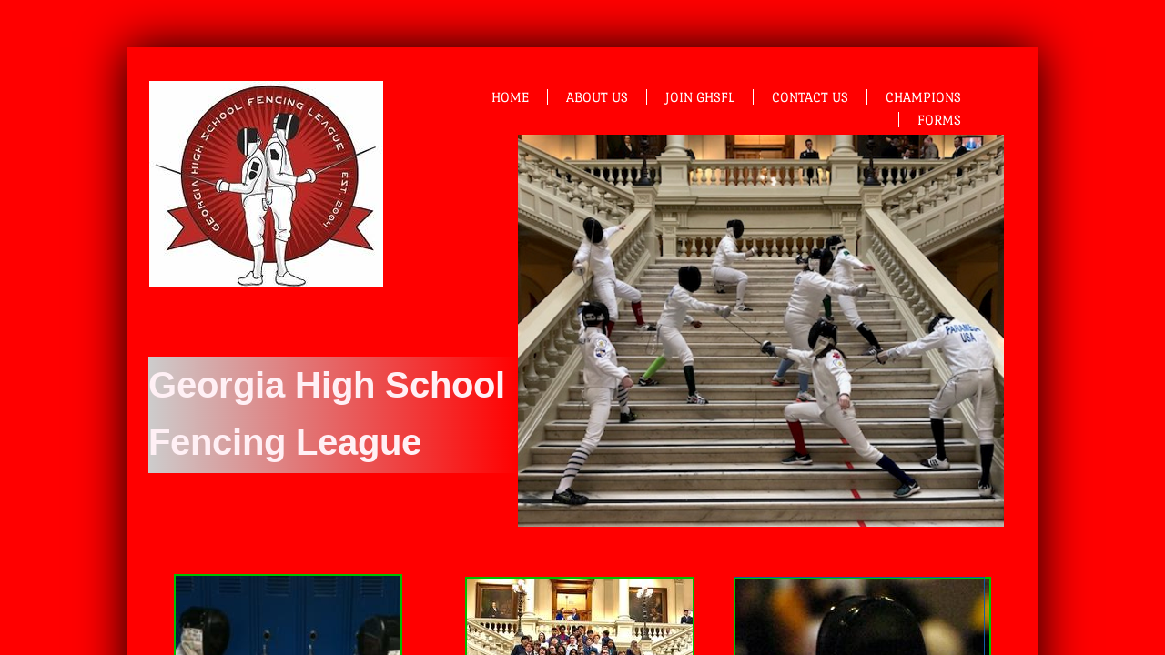

--- FILE ---
content_type: text/html; charset=utf-8
request_url: http://www.ghsfl.net/
body_size: 8338
content:
 <!DOCTYPE html><html lang="en" dir="ltr" data-tcc-ignore=""><head><title>Home</title><meta http-equiv="content-type" content="text/html; charset=UTF-8"><meta http-equiv="X-UA-Compatible" content="IE=edge,chrome=1"><link rel="stylesheet" type="text/css" href="site.css?v="><script> if (typeof ($sf) === "undefined") { $sf = { baseUrl: "https://p3pprd001.cloudstorage.secureserver.net/wsbv7-assets/WSB7_J_20250203_0321_DEP-02032_5406/v2", skin: "app", preload: 0, require: { jquery: "https://p3pprd001.cloudstorage.secureserver.net/wsbv7-assets/WSB7_J_20250203_0321_DEP-02032_5406/v2/libs/jquery/jq.js", paths: { "wsbcore": "common/wsb/core", "knockout": "libs/knockout/knockout" } } }; } </script><script id="duel" src="//img1.wsimg.com/starfield/duel/v2.5.8/duel.js?appid=O3BkA5J1#TzNCa0E1SjF2Mi41Ljdwcm9k"></script><script> define('jquery', ['jq!starfield/jquery.mod'], function(m) { return m; }); define('appconfig', [], { documentDownloadBaseUrl: 'http://nebula.wsimg.com' }); </script><meta http-equiv="Content-Location" content="home.html"><meta name="generator" content="Starfield Technologies; Go Daddy Website Builder 7.0.5350"><meta name="description" content="Georgia HIgh School Fencing League, georgia high school fencing, high school fencing, Georgia fencing"><meta property="og:type" content="website"><meta property="og:title" content="Home"><meta property="og:site_name" content="Georgia High School Fencing League"><meta property="og:url" content="http://www.ghsfl.net/home.html"><meta property="og:description" content="Georgia HIgh School Fencing League, georgia high school fencing, high school fencing, Georgia fencing"><meta property="og:image" content="//nebula.wsimg.com/4151a274b3e9431939e50b024a603cbc?AccessKeyId=B3AEAEA88D3009D20052&disposition=0&alloworigin=1"></head><body><style data-inline-fonts>/* vietnamese */
@font-face {
  font-family: 'Allura';
  font-style: normal;
  font-weight: 400;
  src: url(https://img1.wsimg.com/gfonts/s/allura/v23/9oRPNYsQpS4zjuA_hAgWDto.woff2) format('woff2');
  unicode-range: U+0102-0103, U+0110-0111, U+0128-0129, U+0168-0169, U+01A0-01A1, U+01AF-01B0, U+0300-0301, U+0303-0304, U+0308-0309, U+0323, U+0329, U+1EA0-1EF9, U+20AB;
}
/* latin-ext */
@font-face {
  font-family: 'Allura';
  font-style: normal;
  font-weight: 400;
  src: url(https://img1.wsimg.com/gfonts/s/allura/v23/9oRPNYsQpS4zjuA_hQgWDto.woff2) format('woff2');
  unicode-range: U+0100-02BA, U+02BD-02C5, U+02C7-02CC, U+02CE-02D7, U+02DD-02FF, U+0304, U+0308, U+0329, U+1D00-1DBF, U+1E00-1E9F, U+1EF2-1EFF, U+2020, U+20A0-20AB, U+20AD-20C0, U+2113, U+2C60-2C7F, U+A720-A7FF;
}
/* latin */
@font-face {
  font-family: 'Allura';
  font-style: normal;
  font-weight: 400;
  src: url(https://img1.wsimg.com/gfonts/s/allura/v23/9oRPNYsQpS4zjuA_iwgW.woff2) format('woff2');
  unicode-range: U+0000-00FF, U+0131, U+0152-0153, U+02BB-02BC, U+02C6, U+02DA, U+02DC, U+0304, U+0308, U+0329, U+2000-206F, U+20AC, U+2122, U+2191, U+2193, U+2212, U+2215, U+FEFF, U+FFFD;
}
/* cyrillic */
@font-face {
  font-family: 'Amatic SC';
  font-style: normal;
  font-weight: 400;
  src: url(https://img1.wsimg.com/gfonts/s/amaticsc/v28/TUZyzwprpvBS1izr_vOEDuSfQZQ.woff2) format('woff2');
  unicode-range: U+0301, U+0400-045F, U+0490-0491, U+04B0-04B1, U+2116;
}
/* hebrew */
@font-face {
  font-family: 'Amatic SC';
  font-style: normal;
  font-weight: 400;
  src: url(https://img1.wsimg.com/gfonts/s/amaticsc/v28/TUZyzwprpvBS1izr_vOECOSfQZQ.woff2) format('woff2');
  unicode-range: U+0307-0308, U+0590-05FF, U+200C-2010, U+20AA, U+25CC, U+FB1D-FB4F;
}
/* vietnamese */
@font-face {
  font-family: 'Amatic SC';
  font-style: normal;
  font-weight: 400;
  src: url(https://img1.wsimg.com/gfonts/s/amaticsc/v28/TUZyzwprpvBS1izr_vOEBeSfQZQ.woff2) format('woff2');
  unicode-range: U+0102-0103, U+0110-0111, U+0128-0129, U+0168-0169, U+01A0-01A1, U+01AF-01B0, U+0300-0301, U+0303-0304, U+0308-0309, U+0323, U+0329, U+1EA0-1EF9, U+20AB;
}
/* latin-ext */
@font-face {
  font-family: 'Amatic SC';
  font-style: normal;
  font-weight: 400;
  src: url(https://img1.wsimg.com/gfonts/s/amaticsc/v28/TUZyzwprpvBS1izr_vOEBOSfQZQ.woff2) format('woff2');
  unicode-range: U+0100-02BA, U+02BD-02C5, U+02C7-02CC, U+02CE-02D7, U+02DD-02FF, U+0304, U+0308, U+0329, U+1D00-1DBF, U+1E00-1E9F, U+1EF2-1EFF, U+2020, U+20A0-20AB, U+20AD-20C0, U+2113, U+2C60-2C7F, U+A720-A7FF;
}
/* latin */
@font-face {
  font-family: 'Amatic SC';
  font-style: normal;
  font-weight: 400;
  src: url(https://img1.wsimg.com/gfonts/s/amaticsc/v28/TUZyzwprpvBS1izr_vOECuSf.woff2) format('woff2');
  unicode-range: U+0000-00FF, U+0131, U+0152-0153, U+02BB-02BC, U+02C6, U+02DA, U+02DC, U+0304, U+0308, U+0329, U+2000-206F, U+20AC, U+2122, U+2191, U+2193, U+2212, U+2215, U+FEFF, U+FFFD;
}
/* vietnamese */
@font-face {
  font-family: 'Arizonia';
  font-style: normal;
  font-weight: 400;
  src: url(https://img1.wsimg.com/gfonts/s/arizonia/v23/neIIzCemt4A5qa7mv5WOFqwKUQ.woff2) format('woff2');
  unicode-range: U+0102-0103, U+0110-0111, U+0128-0129, U+0168-0169, U+01A0-01A1, U+01AF-01B0, U+0300-0301, U+0303-0304, U+0308-0309, U+0323, U+0329, U+1EA0-1EF9, U+20AB;
}
/* latin-ext */
@font-face {
  font-family: 'Arizonia';
  font-style: normal;
  font-weight: 400;
  src: url(https://img1.wsimg.com/gfonts/s/arizonia/v23/neIIzCemt4A5qa7mv5WPFqwKUQ.woff2) format('woff2');
  unicode-range: U+0100-02BA, U+02BD-02C5, U+02C7-02CC, U+02CE-02D7, U+02DD-02FF, U+0304, U+0308, U+0329, U+1D00-1DBF, U+1E00-1E9F, U+1EF2-1EFF, U+2020, U+20A0-20AB, U+20AD-20C0, U+2113, U+2C60-2C7F, U+A720-A7FF;
}
/* latin */
@font-face {
  font-family: 'Arizonia';
  font-style: normal;
  font-weight: 400;
  src: url(https://img1.wsimg.com/gfonts/s/arizonia/v23/neIIzCemt4A5qa7mv5WBFqw.woff2) format('woff2');
  unicode-range: U+0000-00FF, U+0131, U+0152-0153, U+02BB-02BC, U+02C6, U+02DA, U+02DC, U+0304, U+0308, U+0329, U+2000-206F, U+20AC, U+2122, U+2191, U+2193, U+2212, U+2215, U+FEFF, U+FFFD;
}
/* latin */
@font-face {
  font-family: 'Averia Sans Libre';
  font-style: normal;
  font-weight: 400;
  src: url(https://img1.wsimg.com/gfonts/s/averiasanslibre/v20/ga6XaxZG_G5OvCf_rt7FH3B6BHLMEdVOEoI.woff2) format('woff2');
  unicode-range: U+0000-00FF, U+0131, U+0152-0153, U+02BB-02BC, U+02C6, U+02DA, U+02DC, U+0304, U+0308, U+0329, U+2000-206F, U+20AC, U+2122, U+2191, U+2193, U+2212, U+2215, U+FEFF, U+FFFD;
}
/* latin */
@font-face {
  font-family: 'Cabin Sketch';
  font-style: normal;
  font-weight: 400;
  src: url(https://img1.wsimg.com/gfonts/s/cabinsketch/v23/QGYpz_kZZAGCONcK2A4bGOj8mNhN.woff2) format('woff2');
  unicode-range: U+0000-00FF, U+0131, U+0152-0153, U+02BB-02BC, U+02C6, U+02DA, U+02DC, U+0304, U+0308, U+0329, U+2000-206F, U+20AC, U+2122, U+2191, U+2193, U+2212, U+2215, U+FEFF, U+FFFD;
}
/* vietnamese */
@font-face {
  font-family: 'Francois One';
  font-style: normal;
  font-weight: 400;
  src: url(https://img1.wsimg.com/gfonts/s/francoisone/v22/_Xmr-H4zszafZw3A-KPSZut9zgiRi_Y.woff2) format('woff2');
  unicode-range: U+0102-0103, U+0110-0111, U+0128-0129, U+0168-0169, U+01A0-01A1, U+01AF-01B0, U+0300-0301, U+0303-0304, U+0308-0309, U+0323, U+0329, U+1EA0-1EF9, U+20AB;
}
/* latin-ext */
@font-face {
  font-family: 'Francois One';
  font-style: normal;
  font-weight: 400;
  src: url(https://img1.wsimg.com/gfonts/s/francoisone/v22/_Xmr-H4zszafZw3A-KPSZut9zwiRi_Y.woff2) format('woff2');
  unicode-range: U+0100-02BA, U+02BD-02C5, U+02C7-02CC, U+02CE-02D7, U+02DD-02FF, U+0304, U+0308, U+0329, U+1D00-1DBF, U+1E00-1E9F, U+1EF2-1EFF, U+2020, U+20A0-20AB, U+20AD-20C0, U+2113, U+2C60-2C7F, U+A720-A7FF;
}
/* latin */
@font-face {
  font-family: 'Francois One';
  font-style: normal;
  font-weight: 400;
  src: url(https://img1.wsimg.com/gfonts/s/francoisone/v22/_Xmr-H4zszafZw3A-KPSZut9wQiR.woff2) format('woff2');
  unicode-range: U+0000-00FF, U+0131, U+0152-0153, U+02BB-02BC, U+02C6, U+02DA, U+02DC, U+0304, U+0308, U+0329, U+2000-206F, U+20AC, U+2122, U+2191, U+2193, U+2212, U+2215, U+FEFF, U+FFFD;
}
/* latin-ext */
@font-face {
  font-family: 'Fredericka the Great';
  font-style: normal;
  font-weight: 400;
  src: url(https://img1.wsimg.com/gfonts/s/frederickathegreat/v23/9Bt33CxNwt7aOctW2xjbCstzwVKsIBVV--StxbcVcg.woff2) format('woff2');
  unicode-range: U+0100-02BA, U+02BD-02C5, U+02C7-02CC, U+02CE-02D7, U+02DD-02FF, U+0304, U+0308, U+0329, U+1D00-1DBF, U+1E00-1E9F, U+1EF2-1EFF, U+2020, U+20A0-20AB, U+20AD-20C0, U+2113, U+2C60-2C7F, U+A720-A7FF;
}
/* latin */
@font-face {
  font-family: 'Fredericka the Great';
  font-style: normal;
  font-weight: 400;
  src: url(https://img1.wsimg.com/gfonts/s/frederickathegreat/v23/9Bt33CxNwt7aOctW2xjbCstzwVKsIBVV--Sjxbc.woff2) format('woff2');
  unicode-range: U+0000-00FF, U+0131, U+0152-0153, U+02BB-02BC, U+02C6, U+02DA, U+02DC, U+0304, U+0308, U+0329, U+2000-206F, U+20AC, U+2122, U+2191, U+2193, U+2212, U+2215, U+FEFF, U+FFFD;
}
/* latin */
@font-face {
  font-family: 'Jacques Francois Shadow';
  font-style: normal;
  font-weight: 400;
  src: url(https://img1.wsimg.com/gfonts/s/jacquesfrancoisshadow/v27/KR1FBtOz8PKTMk-kqdkLVrvR0ECFrB6Pin-2_p8Suno.woff2) format('woff2');
  unicode-range: U+0000-00FF, U+0131, U+0152-0153, U+02BB-02BC, U+02C6, U+02DA, U+02DC, U+0304, U+0308, U+0329, U+2000-206F, U+20AC, U+2122, U+2191, U+2193, U+2212, U+2215, U+FEFF, U+FFFD;
}
/* latin */
@font-face {
  font-family: 'Josefin Slab';
  font-style: normal;
  font-weight: 400;
  src: url(https://img1.wsimg.com/gfonts/s/josefinslab/v29/lW-swjwOK3Ps5GSJlNNkMalNpiZe_ldbOR4W71msR349Kg.woff2) format('woff2');
  unicode-range: U+0000-00FF, U+0131, U+0152-0153, U+02BB-02BC, U+02C6, U+02DA, U+02DC, U+0304, U+0308, U+0329, U+2000-206F, U+20AC, U+2122, U+2191, U+2193, U+2212, U+2215, U+FEFF, U+FFFD;
}
/* latin-ext */
@font-face {
  font-family: 'Kaushan Script';
  font-style: normal;
  font-weight: 400;
  src: url(https://img1.wsimg.com/gfonts/s/kaushanscript/v19/vm8vdRfvXFLG3OLnsO15WYS5DG72wNJHMw.woff2) format('woff2');
  unicode-range: U+0100-02BA, U+02BD-02C5, U+02C7-02CC, U+02CE-02D7, U+02DD-02FF, U+0304, U+0308, U+0329, U+1D00-1DBF, U+1E00-1E9F, U+1EF2-1EFF, U+2020, U+20A0-20AB, U+20AD-20C0, U+2113, U+2C60-2C7F, U+A720-A7FF;
}
/* latin */
@font-face {
  font-family: 'Kaushan Script';
  font-style: normal;
  font-weight: 400;
  src: url(https://img1.wsimg.com/gfonts/s/kaushanscript/v19/vm8vdRfvXFLG3OLnsO15WYS5DG74wNI.woff2) format('woff2');
  unicode-range: U+0000-00FF, U+0131, U+0152-0153, U+02BB-02BC, U+02C6, U+02DA, U+02DC, U+0304, U+0308, U+0329, U+2000-206F, U+20AC, U+2122, U+2191, U+2193, U+2212, U+2215, U+FEFF, U+FFFD;
}
/* latin-ext */
@font-face {
  font-family: 'Love Ya Like A Sister';
  font-style: normal;
  font-weight: 400;
  src: url(https://img1.wsimg.com/gfonts/s/loveyalikeasister/v23/R70EjzUBlOqPeouhFDfR80-0FhOqJubN-BeL-3xdgGE.woff2) format('woff2');
  unicode-range: U+0100-02BA, U+02BD-02C5, U+02C7-02CC, U+02CE-02D7, U+02DD-02FF, U+0304, U+0308, U+0329, U+1D00-1DBF, U+1E00-1E9F, U+1EF2-1EFF, U+2020, U+20A0-20AB, U+20AD-20C0, U+2113, U+2C60-2C7F, U+A720-A7FF;
}
/* latin */
@font-face {
  font-family: 'Love Ya Like A Sister';
  font-style: normal;
  font-weight: 400;
  src: url(https://img1.wsimg.com/gfonts/s/loveyalikeasister/v23/R70EjzUBlOqPeouhFDfR80-0FhOqJubN-BeL9Xxd.woff2) format('woff2');
  unicode-range: U+0000-00FF, U+0131, U+0152-0153, U+02BB-02BC, U+02C6, U+02DA, U+02DC, U+0304, U+0308, U+0329, U+2000-206F, U+20AC, U+2122, U+2191, U+2193, U+2212, U+2215, U+FEFF, U+FFFD;
}
/* cyrillic-ext */
@font-face {
  font-family: 'Merriweather';
  font-style: normal;
  font-weight: 400;
  font-stretch: 100%;
  src: url(https://img1.wsimg.com/gfonts/s/merriweather/v33/u-4D0qyriQwlOrhSvowK_l5UcA6zuSYEqOzpPe3HOZJ5eX1WtLaQwmYiScCmDxhtNOKl8yDr3icaGV31GvU.woff2) format('woff2');
  unicode-range: U+0460-052F, U+1C80-1C8A, U+20B4, U+2DE0-2DFF, U+A640-A69F, U+FE2E-FE2F;
}
/* cyrillic */
@font-face {
  font-family: 'Merriweather';
  font-style: normal;
  font-weight: 400;
  font-stretch: 100%;
  src: url(https://img1.wsimg.com/gfonts/s/merriweather/v33/u-4D0qyriQwlOrhSvowK_l5UcA6zuSYEqOzpPe3HOZJ5eX1WtLaQwmYiScCmDxhtNOKl8yDr3icaEF31GvU.woff2) format('woff2');
  unicode-range: U+0301, U+0400-045F, U+0490-0491, U+04B0-04B1, U+2116;
}
/* vietnamese */
@font-face {
  font-family: 'Merriweather';
  font-style: normal;
  font-weight: 400;
  font-stretch: 100%;
  src: url(https://img1.wsimg.com/gfonts/s/merriweather/v33/u-4D0qyriQwlOrhSvowK_l5UcA6zuSYEqOzpPe3HOZJ5eX1WtLaQwmYiScCmDxhtNOKl8yDr3icaG131GvU.woff2) format('woff2');
  unicode-range: U+0102-0103, U+0110-0111, U+0128-0129, U+0168-0169, U+01A0-01A1, U+01AF-01B0, U+0300-0301, U+0303-0304, U+0308-0309, U+0323, U+0329, U+1EA0-1EF9, U+20AB;
}
/* latin-ext */
@font-face {
  font-family: 'Merriweather';
  font-style: normal;
  font-weight: 400;
  font-stretch: 100%;
  src: url(https://img1.wsimg.com/gfonts/s/merriweather/v33/u-4D0qyriQwlOrhSvowK_l5UcA6zuSYEqOzpPe3HOZJ5eX1WtLaQwmYiScCmDxhtNOKl8yDr3icaGl31GvU.woff2) format('woff2');
  unicode-range: U+0100-02BA, U+02BD-02C5, U+02C7-02CC, U+02CE-02D7, U+02DD-02FF, U+0304, U+0308, U+0329, U+1D00-1DBF, U+1E00-1E9F, U+1EF2-1EFF, U+2020, U+20A0-20AB, U+20AD-20C0, U+2113, U+2C60-2C7F, U+A720-A7FF;
}
/* latin */
@font-face {
  font-family: 'Merriweather';
  font-style: normal;
  font-weight: 400;
  font-stretch: 100%;
  src: url(https://img1.wsimg.com/gfonts/s/merriweather/v33/u-4D0qyriQwlOrhSvowK_l5UcA6zuSYEqOzpPe3HOZJ5eX1WtLaQwmYiScCmDxhtNOKl8yDr3icaFF31.woff2) format('woff2');
  unicode-range: U+0000-00FF, U+0131, U+0152-0153, U+02BB-02BC, U+02C6, U+02DA, U+02DC, U+0304, U+0308, U+0329, U+2000-206F, U+20AC, U+2122, U+2191, U+2193, U+2212, U+2215, U+FEFF, U+FFFD;
}
/* latin-ext */
@font-face {
  font-family: 'Offside';
  font-style: normal;
  font-weight: 400;
  src: url(https://img1.wsimg.com/gfonts/s/offside/v26/HI_KiYMWKa9QrAykc5joR6-d.woff2) format('woff2');
  unicode-range: U+0100-02BA, U+02BD-02C5, U+02C7-02CC, U+02CE-02D7, U+02DD-02FF, U+0304, U+0308, U+0329, U+1D00-1DBF, U+1E00-1E9F, U+1EF2-1EFF, U+2020, U+20A0-20AB, U+20AD-20C0, U+2113, U+2C60-2C7F, U+A720-A7FF;
}
/* latin */
@font-face {
  font-family: 'Offside';
  font-style: normal;
  font-weight: 400;
  src: url(https://img1.wsimg.com/gfonts/s/offside/v26/HI_KiYMWKa9QrAykc5boRw.woff2) format('woff2');
  unicode-range: U+0000-00FF, U+0131, U+0152-0153, U+02BB-02BC, U+02C6, U+02DA, U+02DC, U+0304, U+0308, U+0329, U+2000-206F, U+20AC, U+2122, U+2191, U+2193, U+2212, U+2215, U+FEFF, U+FFFD;
}
/* cyrillic-ext */
@font-face {
  font-family: 'Open Sans';
  font-style: normal;
  font-weight: 400;
  font-stretch: 100%;
  src: url(https://img1.wsimg.com/gfonts/s/opensans/v44/memSYaGs126MiZpBA-UvWbX2vVnXBbObj2OVZyOOSr4dVJWUgsjZ0B4taVIGxA.woff2) format('woff2');
  unicode-range: U+0460-052F, U+1C80-1C8A, U+20B4, U+2DE0-2DFF, U+A640-A69F, U+FE2E-FE2F;
}
/* cyrillic */
@font-face {
  font-family: 'Open Sans';
  font-style: normal;
  font-weight: 400;
  font-stretch: 100%;
  src: url(https://img1.wsimg.com/gfonts/s/opensans/v44/memSYaGs126MiZpBA-UvWbX2vVnXBbObj2OVZyOOSr4dVJWUgsjZ0B4kaVIGxA.woff2) format('woff2');
  unicode-range: U+0301, U+0400-045F, U+0490-0491, U+04B0-04B1, U+2116;
}
/* greek-ext */
@font-face {
  font-family: 'Open Sans';
  font-style: normal;
  font-weight: 400;
  font-stretch: 100%;
  src: url(https://img1.wsimg.com/gfonts/s/opensans/v44/memSYaGs126MiZpBA-UvWbX2vVnXBbObj2OVZyOOSr4dVJWUgsjZ0B4saVIGxA.woff2) format('woff2');
  unicode-range: U+1F00-1FFF;
}
/* greek */
@font-face {
  font-family: 'Open Sans';
  font-style: normal;
  font-weight: 400;
  font-stretch: 100%;
  src: url(https://img1.wsimg.com/gfonts/s/opensans/v44/memSYaGs126MiZpBA-UvWbX2vVnXBbObj2OVZyOOSr4dVJWUgsjZ0B4jaVIGxA.woff2) format('woff2');
  unicode-range: U+0370-0377, U+037A-037F, U+0384-038A, U+038C, U+038E-03A1, U+03A3-03FF;
}
/* hebrew */
@font-face {
  font-family: 'Open Sans';
  font-style: normal;
  font-weight: 400;
  font-stretch: 100%;
  src: url(https://img1.wsimg.com/gfonts/s/opensans/v44/memSYaGs126MiZpBA-UvWbX2vVnXBbObj2OVZyOOSr4dVJWUgsjZ0B4iaVIGxA.woff2) format('woff2');
  unicode-range: U+0307-0308, U+0590-05FF, U+200C-2010, U+20AA, U+25CC, U+FB1D-FB4F;
}
/* math */
@font-face {
  font-family: 'Open Sans';
  font-style: normal;
  font-weight: 400;
  font-stretch: 100%;
  src: url(https://img1.wsimg.com/gfonts/s/opensans/v44/memSYaGs126MiZpBA-UvWbX2vVnXBbObj2OVZyOOSr4dVJWUgsjZ0B5caVIGxA.woff2) format('woff2');
  unicode-range: U+0302-0303, U+0305, U+0307-0308, U+0310, U+0312, U+0315, U+031A, U+0326-0327, U+032C, U+032F-0330, U+0332-0333, U+0338, U+033A, U+0346, U+034D, U+0391-03A1, U+03A3-03A9, U+03B1-03C9, U+03D1, U+03D5-03D6, U+03F0-03F1, U+03F4-03F5, U+2016-2017, U+2034-2038, U+203C, U+2040, U+2043, U+2047, U+2050, U+2057, U+205F, U+2070-2071, U+2074-208E, U+2090-209C, U+20D0-20DC, U+20E1, U+20E5-20EF, U+2100-2112, U+2114-2115, U+2117-2121, U+2123-214F, U+2190, U+2192, U+2194-21AE, U+21B0-21E5, U+21F1-21F2, U+21F4-2211, U+2213-2214, U+2216-22FF, U+2308-230B, U+2310, U+2319, U+231C-2321, U+2336-237A, U+237C, U+2395, U+239B-23B7, U+23D0, U+23DC-23E1, U+2474-2475, U+25AF, U+25B3, U+25B7, U+25BD, U+25C1, U+25CA, U+25CC, U+25FB, U+266D-266F, U+27C0-27FF, U+2900-2AFF, U+2B0E-2B11, U+2B30-2B4C, U+2BFE, U+3030, U+FF5B, U+FF5D, U+1D400-1D7FF, U+1EE00-1EEFF;
}
/* symbols */
@font-face {
  font-family: 'Open Sans';
  font-style: normal;
  font-weight: 400;
  font-stretch: 100%;
  src: url(https://img1.wsimg.com/gfonts/s/opensans/v44/memSYaGs126MiZpBA-UvWbX2vVnXBbObj2OVZyOOSr4dVJWUgsjZ0B5OaVIGxA.woff2) format('woff2');
  unicode-range: U+0001-000C, U+000E-001F, U+007F-009F, U+20DD-20E0, U+20E2-20E4, U+2150-218F, U+2190, U+2192, U+2194-2199, U+21AF, U+21E6-21F0, U+21F3, U+2218-2219, U+2299, U+22C4-22C6, U+2300-243F, U+2440-244A, U+2460-24FF, U+25A0-27BF, U+2800-28FF, U+2921-2922, U+2981, U+29BF, U+29EB, U+2B00-2BFF, U+4DC0-4DFF, U+FFF9-FFFB, U+10140-1018E, U+10190-1019C, U+101A0, U+101D0-101FD, U+102E0-102FB, U+10E60-10E7E, U+1D2C0-1D2D3, U+1D2E0-1D37F, U+1F000-1F0FF, U+1F100-1F1AD, U+1F1E6-1F1FF, U+1F30D-1F30F, U+1F315, U+1F31C, U+1F31E, U+1F320-1F32C, U+1F336, U+1F378, U+1F37D, U+1F382, U+1F393-1F39F, U+1F3A7-1F3A8, U+1F3AC-1F3AF, U+1F3C2, U+1F3C4-1F3C6, U+1F3CA-1F3CE, U+1F3D4-1F3E0, U+1F3ED, U+1F3F1-1F3F3, U+1F3F5-1F3F7, U+1F408, U+1F415, U+1F41F, U+1F426, U+1F43F, U+1F441-1F442, U+1F444, U+1F446-1F449, U+1F44C-1F44E, U+1F453, U+1F46A, U+1F47D, U+1F4A3, U+1F4B0, U+1F4B3, U+1F4B9, U+1F4BB, U+1F4BF, U+1F4C8-1F4CB, U+1F4D6, U+1F4DA, U+1F4DF, U+1F4E3-1F4E6, U+1F4EA-1F4ED, U+1F4F7, U+1F4F9-1F4FB, U+1F4FD-1F4FE, U+1F503, U+1F507-1F50B, U+1F50D, U+1F512-1F513, U+1F53E-1F54A, U+1F54F-1F5FA, U+1F610, U+1F650-1F67F, U+1F687, U+1F68D, U+1F691, U+1F694, U+1F698, U+1F6AD, U+1F6B2, U+1F6B9-1F6BA, U+1F6BC, U+1F6C6-1F6CF, U+1F6D3-1F6D7, U+1F6E0-1F6EA, U+1F6F0-1F6F3, U+1F6F7-1F6FC, U+1F700-1F7FF, U+1F800-1F80B, U+1F810-1F847, U+1F850-1F859, U+1F860-1F887, U+1F890-1F8AD, U+1F8B0-1F8BB, U+1F8C0-1F8C1, U+1F900-1F90B, U+1F93B, U+1F946, U+1F984, U+1F996, U+1F9E9, U+1FA00-1FA6F, U+1FA70-1FA7C, U+1FA80-1FA89, U+1FA8F-1FAC6, U+1FACE-1FADC, U+1FADF-1FAE9, U+1FAF0-1FAF8, U+1FB00-1FBFF;
}
/* vietnamese */
@font-face {
  font-family: 'Open Sans';
  font-style: normal;
  font-weight: 400;
  font-stretch: 100%;
  src: url(https://img1.wsimg.com/gfonts/s/opensans/v44/memSYaGs126MiZpBA-UvWbX2vVnXBbObj2OVZyOOSr4dVJWUgsjZ0B4vaVIGxA.woff2) format('woff2');
  unicode-range: U+0102-0103, U+0110-0111, U+0128-0129, U+0168-0169, U+01A0-01A1, U+01AF-01B0, U+0300-0301, U+0303-0304, U+0308-0309, U+0323, U+0329, U+1EA0-1EF9, U+20AB;
}
/* latin-ext */
@font-face {
  font-family: 'Open Sans';
  font-style: normal;
  font-weight: 400;
  font-stretch: 100%;
  src: url(https://img1.wsimg.com/gfonts/s/opensans/v44/memSYaGs126MiZpBA-UvWbX2vVnXBbObj2OVZyOOSr4dVJWUgsjZ0B4uaVIGxA.woff2) format('woff2');
  unicode-range: U+0100-02BA, U+02BD-02C5, U+02C7-02CC, U+02CE-02D7, U+02DD-02FF, U+0304, U+0308, U+0329, U+1D00-1DBF, U+1E00-1E9F, U+1EF2-1EFF, U+2020, U+20A0-20AB, U+20AD-20C0, U+2113, U+2C60-2C7F, U+A720-A7FF;
}
/* latin */
@font-face {
  font-family: 'Open Sans';
  font-style: normal;
  font-weight: 400;
  font-stretch: 100%;
  src: url(https://img1.wsimg.com/gfonts/s/opensans/v44/memSYaGs126MiZpBA-UvWbX2vVnXBbObj2OVZyOOSr4dVJWUgsjZ0B4gaVI.woff2) format('woff2');
  unicode-range: U+0000-00FF, U+0131, U+0152-0153, U+02BB-02BC, U+02C6, U+02DA, U+02DC, U+0304, U+0308, U+0329, U+2000-206F, U+20AC, U+2122, U+2191, U+2193, U+2212, U+2215, U+FEFF, U+FFFD;
}
/* cyrillic-ext */
@font-face {
  font-family: 'Oswald';
  font-style: normal;
  font-weight: 400;
  src: url(https://img1.wsimg.com/gfonts/s/oswald/v57/TK3_WkUHHAIjg75cFRf3bXL8LICs1_FvsUtiZTaR.woff2) format('woff2');
  unicode-range: U+0460-052F, U+1C80-1C8A, U+20B4, U+2DE0-2DFF, U+A640-A69F, U+FE2E-FE2F;
}
/* cyrillic */
@font-face {
  font-family: 'Oswald';
  font-style: normal;
  font-weight: 400;
  src: url(https://img1.wsimg.com/gfonts/s/oswald/v57/TK3_WkUHHAIjg75cFRf3bXL8LICs1_FvsUJiZTaR.woff2) format('woff2');
  unicode-range: U+0301, U+0400-045F, U+0490-0491, U+04B0-04B1, U+2116;
}
/* vietnamese */
@font-face {
  font-family: 'Oswald';
  font-style: normal;
  font-weight: 400;
  src: url(https://img1.wsimg.com/gfonts/s/oswald/v57/TK3_WkUHHAIjg75cFRf3bXL8LICs1_FvsUliZTaR.woff2) format('woff2');
  unicode-range: U+0102-0103, U+0110-0111, U+0128-0129, U+0168-0169, U+01A0-01A1, U+01AF-01B0, U+0300-0301, U+0303-0304, U+0308-0309, U+0323, U+0329, U+1EA0-1EF9, U+20AB;
}
/* latin-ext */
@font-face {
  font-family: 'Oswald';
  font-style: normal;
  font-weight: 400;
  src: url(https://img1.wsimg.com/gfonts/s/oswald/v57/TK3_WkUHHAIjg75cFRf3bXL8LICs1_FvsUhiZTaR.woff2) format('woff2');
  unicode-range: U+0100-02BA, U+02BD-02C5, U+02C7-02CC, U+02CE-02D7, U+02DD-02FF, U+0304, U+0308, U+0329, U+1D00-1DBF, U+1E00-1E9F, U+1EF2-1EFF, U+2020, U+20A0-20AB, U+20AD-20C0, U+2113, U+2C60-2C7F, U+A720-A7FF;
}
/* latin */
@font-face {
  font-family: 'Oswald';
  font-style: normal;
  font-weight: 400;
  src: url(https://img1.wsimg.com/gfonts/s/oswald/v57/TK3_WkUHHAIjg75cFRf3bXL8LICs1_FvsUZiZQ.woff2) format('woff2');
  unicode-range: U+0000-00FF, U+0131, U+0152-0153, U+02BB-02BC, U+02C6, U+02DA, U+02DC, U+0304, U+0308, U+0329, U+2000-206F, U+20AC, U+2122, U+2191, U+2193, U+2212, U+2215, U+FEFF, U+FFFD;
}
/* latin-ext */
@font-face {
  font-family: 'Over the Rainbow';
  font-style: normal;
  font-weight: 400;
  src: url(https://img1.wsimg.com/gfonts/s/overtherainbow/v23/11haGoXG1k_HKhMLUWz7Mc7vvW5ulvqs9eA2.woff2) format('woff2');
  unicode-range: U+0100-02BA, U+02BD-02C5, U+02C7-02CC, U+02CE-02D7, U+02DD-02FF, U+0304, U+0308, U+0329, U+1D00-1DBF, U+1E00-1E9F, U+1EF2-1EFF, U+2020, U+20A0-20AB, U+20AD-20C0, U+2113, U+2C60-2C7F, U+A720-A7FF;
}
/* latin */
@font-face {
  font-family: 'Over the Rainbow';
  font-style: normal;
  font-weight: 400;
  src: url(https://img1.wsimg.com/gfonts/s/overtherainbow/v23/11haGoXG1k_HKhMLUWz7Mc7vvW5ulvSs9Q.woff2) format('woff2');
  unicode-range: U+0000-00FF, U+0131, U+0152-0153, U+02BB-02BC, U+02C6, U+02DA, U+02DC, U+0304, U+0308, U+0329, U+2000-206F, U+20AC, U+2122, U+2191, U+2193, U+2212, U+2215, U+FEFF, U+FFFD;
}
/* cyrillic-ext */
@font-face {
  font-family: 'Pacifico';
  font-style: normal;
  font-weight: 400;
  src: url(https://img1.wsimg.com/gfonts/s/pacifico/v23/FwZY7-Qmy14u9lezJ-6K6MmTpA.woff2) format('woff2');
  unicode-range: U+0460-052F, U+1C80-1C8A, U+20B4, U+2DE0-2DFF, U+A640-A69F, U+FE2E-FE2F;
}
/* cyrillic */
@font-face {
  font-family: 'Pacifico';
  font-style: normal;
  font-weight: 400;
  src: url(https://img1.wsimg.com/gfonts/s/pacifico/v23/FwZY7-Qmy14u9lezJ-6D6MmTpA.woff2) format('woff2');
  unicode-range: U+0301, U+0400-045F, U+0490-0491, U+04B0-04B1, U+2116;
}
/* vietnamese */
@font-face {
  font-family: 'Pacifico';
  font-style: normal;
  font-weight: 400;
  src: url(https://img1.wsimg.com/gfonts/s/pacifico/v23/FwZY7-Qmy14u9lezJ-6I6MmTpA.woff2) format('woff2');
  unicode-range: U+0102-0103, U+0110-0111, U+0128-0129, U+0168-0169, U+01A0-01A1, U+01AF-01B0, U+0300-0301, U+0303-0304, U+0308-0309, U+0323, U+0329, U+1EA0-1EF9, U+20AB;
}
/* latin-ext */
@font-face {
  font-family: 'Pacifico';
  font-style: normal;
  font-weight: 400;
  src: url(https://img1.wsimg.com/gfonts/s/pacifico/v23/FwZY7-Qmy14u9lezJ-6J6MmTpA.woff2) format('woff2');
  unicode-range: U+0100-02BA, U+02BD-02C5, U+02C7-02CC, U+02CE-02D7, U+02DD-02FF, U+0304, U+0308, U+0329, U+1D00-1DBF, U+1E00-1E9F, U+1EF2-1EFF, U+2020, U+20A0-20AB, U+20AD-20C0, U+2113, U+2C60-2C7F, U+A720-A7FF;
}
/* latin */
@font-face {
  font-family: 'Pacifico';
  font-style: normal;
  font-weight: 400;
  src: url(https://img1.wsimg.com/gfonts/s/pacifico/v23/FwZY7-Qmy14u9lezJ-6H6Mk.woff2) format('woff2');
  unicode-range: U+0000-00FF, U+0131, U+0152-0153, U+02BB-02BC, U+02C6, U+02DA, U+02DC, U+0304, U+0308, U+0329, U+2000-206F, U+20AC, U+2122, U+2191, U+2193, U+2212, U+2215, U+FEFF, U+FFFD;
}
/* latin-ext */
@font-face {
  font-family: 'Romanesco';
  font-style: normal;
  font-weight: 400;
  src: url(https://img1.wsimg.com/gfonts/s/romanesco/v22/w8gYH2ozQOY7_r_J7mSX1XYKmOo.woff2) format('woff2');
  unicode-range: U+0100-02BA, U+02BD-02C5, U+02C7-02CC, U+02CE-02D7, U+02DD-02FF, U+0304, U+0308, U+0329, U+1D00-1DBF, U+1E00-1E9F, U+1EF2-1EFF, U+2020, U+20A0-20AB, U+20AD-20C0, U+2113, U+2C60-2C7F, U+A720-A7FF;
}
/* latin */
@font-face {
  font-family: 'Romanesco';
  font-style: normal;
  font-weight: 400;
  src: url(https://img1.wsimg.com/gfonts/s/romanesco/v22/w8gYH2ozQOY7_r_J7mSX23YK.woff2) format('woff2');
  unicode-range: U+0000-00FF, U+0131, U+0152-0153, U+02BB-02BC, U+02C6, U+02DA, U+02DC, U+0304, U+0308, U+0329, U+2000-206F, U+20AC, U+2122, U+2191, U+2193, U+2212, U+2215, U+FEFF, U+FFFD;
}
/* latin-ext */
@font-face {
  font-family: 'Sacramento';
  font-style: normal;
  font-weight: 400;
  src: url(https://img1.wsimg.com/gfonts/s/sacramento/v17/buEzpo6gcdjy0EiZMBUG4CMf_exL.woff2) format('woff2');
  unicode-range: U+0100-02BA, U+02BD-02C5, U+02C7-02CC, U+02CE-02D7, U+02DD-02FF, U+0304, U+0308, U+0329, U+1D00-1DBF, U+1E00-1E9F, U+1EF2-1EFF, U+2020, U+20A0-20AB, U+20AD-20C0, U+2113, U+2C60-2C7F, U+A720-A7FF;
}
/* latin */
@font-face {
  font-family: 'Sacramento';
  font-style: normal;
  font-weight: 400;
  src: url(https://img1.wsimg.com/gfonts/s/sacramento/v17/buEzpo6gcdjy0EiZMBUG4C0f_Q.woff2) format('woff2');
  unicode-range: U+0000-00FF, U+0131, U+0152-0153, U+02BB-02BC, U+02C6, U+02DA, U+02DC, U+0304, U+0308, U+0329, U+2000-206F, U+20AC, U+2122, U+2191, U+2193, U+2212, U+2215, U+FEFF, U+FFFD;
}
/* latin-ext */
@font-face {
  font-family: 'Seaweed Script';
  font-style: normal;
  font-weight: 400;
  src: url(https://img1.wsimg.com/gfonts/s/seaweedscript/v17/bx6cNx6Tne2pxOATYE8C_Rsoe3WA8qY2VQ.woff2) format('woff2');
  unicode-range: U+0100-02BA, U+02BD-02C5, U+02C7-02CC, U+02CE-02D7, U+02DD-02FF, U+0304, U+0308, U+0329, U+1D00-1DBF, U+1E00-1E9F, U+1EF2-1EFF, U+2020, U+20A0-20AB, U+20AD-20C0, U+2113, U+2C60-2C7F, U+A720-A7FF;
}
/* latin */
@font-face {
  font-family: 'Seaweed Script';
  font-style: normal;
  font-weight: 400;
  src: url(https://img1.wsimg.com/gfonts/s/seaweedscript/v17/bx6cNx6Tne2pxOATYE8C_Rsoe3WO8qY.woff2) format('woff2');
  unicode-range: U+0000-00FF, U+0131, U+0152-0153, U+02BB-02BC, U+02C6, U+02DA, U+02DC, U+0304, U+0308, U+0329, U+2000-206F, U+20AC, U+2122, U+2191, U+2193, U+2212, U+2215, U+FEFF, U+FFFD;
}
/* latin-ext */
@font-face {
  font-family: 'Special Elite';
  font-style: normal;
  font-weight: 400;
  src: url(https://img1.wsimg.com/gfonts/s/specialelite/v20/XLYgIZbkc4JPUL5CVArUVL0ntn4OSEFt.woff2) format('woff2');
  unicode-range: U+0100-02BA, U+02BD-02C5, U+02C7-02CC, U+02CE-02D7, U+02DD-02FF, U+0304, U+0308, U+0329, U+1D00-1DBF, U+1E00-1E9F, U+1EF2-1EFF, U+2020, U+20A0-20AB, U+20AD-20C0, U+2113, U+2C60-2C7F, U+A720-A7FF;
}
/* latin */
@font-face {
  font-family: 'Special Elite';
  font-style: normal;
  font-weight: 400;
  src: url(https://img1.wsimg.com/gfonts/s/specialelite/v20/XLYgIZbkc4JPUL5CVArUVL0ntnAOSA.woff2) format('woff2');
  unicode-range: U+0000-00FF, U+0131, U+0152-0153, U+02BB-02BC, U+02C6, U+02DA, U+02DC, U+0304, U+0308, U+0329, U+2000-206F, U+20AC, U+2122, U+2191, U+2193, U+2212, U+2215, U+FEFF, U+FFFD;
}

/* cyrillic-ext */
@font-face {
  font-family: 'Open Sans Condensed';
  font-style: normal;
  font-weight: 300;
  src: url(https://img1.wsimg.com/gfonts/s/opensanscondensed/v24/z7NFdQDnbTkabZAIOl9il_O6KJj73e7Ff1GhDujMR6WR.woff2) format('woff2');
  unicode-range: U+0460-052F, U+1C80-1C8A, U+20B4, U+2DE0-2DFF, U+A640-A69F, U+FE2E-FE2F;
}
/* cyrillic */
@font-face {
  font-family: 'Open Sans Condensed';
  font-style: normal;
  font-weight: 300;
  src: url(https://img1.wsimg.com/gfonts/s/opensanscondensed/v24/z7NFdQDnbTkabZAIOl9il_O6KJj73e7Ff1GhDuHMR6WR.woff2) format('woff2');
  unicode-range: U+0301, U+0400-045F, U+0490-0491, U+04B0-04B1, U+2116;
}
/* greek-ext */
@font-face {
  font-family: 'Open Sans Condensed';
  font-style: normal;
  font-weight: 300;
  src: url(https://img1.wsimg.com/gfonts/s/opensanscondensed/v24/z7NFdQDnbTkabZAIOl9il_O6KJj73e7Ff1GhDunMR6WR.woff2) format('woff2');
  unicode-range: U+1F00-1FFF;
}
/* greek */
@font-face {
  font-family: 'Open Sans Condensed';
  font-style: normal;
  font-weight: 300;
  src: url(https://img1.wsimg.com/gfonts/s/opensanscondensed/v24/z7NFdQDnbTkabZAIOl9il_O6KJj73e7Ff1GhDubMR6WR.woff2) format('woff2');
  unicode-range: U+0370-0377, U+037A-037F, U+0384-038A, U+038C, U+038E-03A1, U+03A3-03FF;
}
/* vietnamese */
@font-face {
  font-family: 'Open Sans Condensed';
  font-style: normal;
  font-weight: 300;
  src: url(https://img1.wsimg.com/gfonts/s/opensanscondensed/v24/z7NFdQDnbTkabZAIOl9il_O6KJj73e7Ff1GhDurMR6WR.woff2) format('woff2');
  unicode-range: U+0102-0103, U+0110-0111, U+0128-0129, U+0168-0169, U+01A0-01A1, U+01AF-01B0, U+0300-0301, U+0303-0304, U+0308-0309, U+0323, U+0329, U+1EA0-1EF9, U+20AB;
}
/* latin-ext */
@font-face {
  font-family: 'Open Sans Condensed';
  font-style: normal;
  font-weight: 300;
  src: url(https://img1.wsimg.com/gfonts/s/opensanscondensed/v24/z7NFdQDnbTkabZAIOl9il_O6KJj73e7Ff1GhDuvMR6WR.woff2) format('woff2');
  unicode-range: U+0100-02BA, U+02BD-02C5, U+02C7-02CC, U+02CE-02D7, U+02DD-02FF, U+0304, U+0308, U+0329, U+1D00-1DBF, U+1E00-1E9F, U+1EF2-1EFF, U+2020, U+20A0-20AB, U+20AD-20C0, U+2113, U+2C60-2C7F, U+A720-A7FF;
}
/* latin */
@font-face {
  font-family: 'Open Sans Condensed';
  font-style: normal;
  font-weight: 300;
  src: url(https://img1.wsimg.com/gfonts/s/opensanscondensed/v24/z7NFdQDnbTkabZAIOl9il_O6KJj73e7Ff1GhDuXMRw.woff2) format('woff2');
  unicode-range: U+0000-00FF, U+0131, U+0152-0153, U+02BB-02BC, U+02C6, U+02DA, U+02DC, U+0304, U+0308, U+0329, U+2000-206F, U+20AC, U+2122, U+2191, U+2193, U+2212, U+2215, U+FEFF, U+FFFD;
}
/* latin-ext */
@font-face {
  font-family: 'Piedra';
  font-style: normal;
  font-weight: 400;
  src: url(https://img1.wsimg.com/gfonts/s/piedra/v27/ke8kOg8aN0Bn7hTelUaGB_M.woff2) format('woff2');
  unicode-range: U+0100-02BA, U+02BD-02C5, U+02C7-02CC, U+02CE-02D7, U+02DD-02FF, U+0304, U+0308, U+0329, U+1D00-1DBF, U+1E00-1E9F, U+1EF2-1EFF, U+2020, U+20A0-20AB, U+20AD-20C0, U+2113, U+2C60-2C7F, U+A720-A7FF;
}
/* latin */
@font-face {
  font-family: 'Piedra';
  font-style: normal;
  font-weight: 400;
  src: url(https://img1.wsimg.com/gfonts/s/piedra/v27/ke8kOg8aN0Bn7hTem0aG.woff2) format('woff2');
  unicode-range: U+0000-00FF, U+0131, U+0152-0153, U+02BB-02BC, U+02C6, U+02DA, U+02DC, U+0304, U+0308, U+0329, U+2000-206F, U+20AC, U+2122, U+2191, U+2193, U+2212, U+2215, U+FEFF, U+FFFD;
}
/* latin */
@font-face {
  font-family: 'Port Lligat Slab';
  font-style: normal;
  font-weight: 400;
  src: url(https://img1.wsimg.com/gfonts/s/portlligatslab/v27/LDIpaoiQNgArA8kR7ulhZ8P_NYOsg70R9g.woff2) format('woff2');
  unicode-range: U+0000-00FF, U+0131, U+0152-0153, U+02BB-02BC, U+02C6, U+02DA, U+02DC, U+0304, U+0308, U+0329, U+2000-206F, U+20AC, U+2122, U+2191, U+2193, U+2212, U+2215, U+FEFF, U+FFFD;
}
</style><style type="text/css"> #wsb-element-d00f9d49-9054-42ec-99f2-af6a233c7196{top:41.5px;left:315px;position:absolute;z-index:26}#wsb-element-d00f9d49-9054-42ec-99f2-af6a233c7196{width:621px;height:25px}#wsb-element-00000000-0000-0000-0000-000221288935{top:36.5px;left:24px;position:absolute;z-index:67}#wsb-element-00000000-0000-0000-0000-000221288935 .wsb-image-inner{}#wsb-element-00000000-0000-0000-0000-000221288935 .wsb-image-inner div{width:257px;height:226px;position:relative;overflow:hidden}#wsb-element-00000000-0000-0000-0000-000221288935 img{position:absolute}#wsb-element-00000000-0000-0000-0000-000221275255{top:35px;left:878px;position:absolute;z-index:63}#wsb-element-00000000-0000-0000-0000-000221275255 .wsb-image-inner{}#wsb-element-00000000-0000-0000-0000-000221275255 .wsb-image-inner div{width:98px;height:35px;position:relative;overflow:hidden}#wsb-element-00000000-0000-0000-0000-000221275255 img{position:absolute}#wsb-element-00000000-0000-0000-0000-000221275234{top:44px;left:34px;position:absolute;z-index:25}#wsb-element-00000000-0000-0000-0000-000221275234 .txt{width:717px;height:35px}#wsb-element-fe80e187-706b-40ae-8d6b-300338b00c72{top:582px;left:666px;position:absolute;z-index:84}#wsb-element-fe80e187-706b-40ae-8d6b-300338b00c72 .wsb-button{color:#fff;border:solid 1px #125ca6;width:274px;height:262px}#wsb-element-789b30f2-e9ee-4886-b40e-1019509901ef{top:1046px;left:213px;position:absolute;z-index:83}#wsb-element-789b30f2-e9ee-4886-b40e-1019509901ef .txt{width:658px;height:62px}#wsb-element-73832b02-e6ce-48a7-ac00-023382fb5606{top:2065px;left:82px;position:absolute;z-index:100}#wsb-element-73832b02-e6ce-48a7-ac00-023382fb5606 .txt{width:854px;height:88px}#wsb-element-726824f7-b468-4b7a-9bd0-cf83eceeb408{top:1315px;left:64px;position:absolute;z-index:91}#wsb-element-726824f7-b468-4b7a-9bd0-cf83eceeb408 .txt{width:882px;height:828px}#wsb-element-4fab1eac-b250-4ea0-a7a8-d4fd301d3074{top:1178px;left:385px;position:absolute;z-index:88}#wsb-element-4fab1eac-b250-4ea0-a7a8-d4fd301d3074 .wsb-button{width:190px;height:68px}#wsb-element-00000000-0000-0000-0000-000223181565{top:873px;left:385px;position:absolute;z-index:73}#wsb-element-00000000-0000-0000-0000-000223181565 .txt{width:234px;height:72px}#wsb-element-00000000-0000-0000-0000-000223181564{top:873px;left:688.5px;position:absolute;z-index:74}#wsb-element-00000000-0000-0000-0000-000223181564 .txt{width:234px;height:105px}#wsb-element-00000000-0000-0000-0000-000223176144{top:873px;left:64px;position:absolute;z-index:72}#wsb-element-00000000-0000-0000-0000-000223176144 .txt{width:234px;height:97px}#wsb-element-00000000-0000-0000-0000-000223156558{top:582px;left:371px;position:absolute;z-index:70}#wsb-element-00000000-0000-0000-0000-000223156558 .wsb-image-inner{border:solid 2px #00bf00;padding:0px}#wsb-element-00000000-0000-0000-0000-000223156558 .wsb-image-inner div{width:248px;height:270px;position:relative;overflow:hidden}#wsb-element-00000000-0000-0000-0000-000223156558 img{position:absolute}#wsb-element-00000000-0000-0000-0000-000223156557{top:582px;left:666px;position:absolute;z-index:71}#wsb-element-00000000-0000-0000-0000-000223156557 .wsb-image-inner{border:solid 2px #00bf00;padding:0px}#wsb-element-00000000-0000-0000-0000-000223156557 .wsb-image-inner div{width:279px;height:264px;position:relative;overflow:hidden}#wsb-element-00000000-0000-0000-0000-000223156557 img{position:absolute}#wsb-element-00000000-0000-0000-0000-000223153223{top:579px;left:51px;position:absolute;z-index:69}#wsb-element-00000000-0000-0000-0000-000223153223 .wsb-image-inner{border:solid 2px #00bf00;padding:0px}#wsb-element-00000000-0000-0000-0000-000223153223 .wsb-image-inner div{width:247px;height:269px;position:relative;overflow:hidden}#wsb-element-00000000-0000-0000-0000-000223153223 img{position:absolute}#wsb-element-00000000-0000-0000-0000-000223139697{top:340px;left:23px;position:absolute;z-index:67}#wsb-element-00000000-0000-0000-0000-000223139697 .txt{padding:0px;background:-webkit-gradient(linear,left top,right top,color-stop(0,#ccc),color-stop(1,transparent));background:-webkit-linear-gradient(left,#ccc 0%,transparent 100%);background:-moz-linear-gradient(left,#ccc 0%,transparent 100%);background:-o-linear-gradient(left,#ccc 0%,transparent 100%);background:-ms-linear-gradient(left,#ccc 0%,transparent 100%);background:linear-gradient(to right,#ccc,transparent);filter:progid:DXImageTransform.Microsoft.gradient(gradientType=1,startColorstr='#ffcccccc',endColorstr='#00000000');-ms-filter:progid:DXImageTransform.Microsoft.gradient(gradientType=1,startColorStr='#ffcccccc',endColorStr='#00000000');width:406px;height:128px}#wsb-element-00000000-0000-0000-0000-000223135654{top:96px;left:429px;position:absolute;z-index:65}#wsb-element-00000000-0000-0000-0000-000223135654 .wsb-image-inner{}#wsb-element-00000000-0000-0000-0000-000223135654 .wsb-image-inner div{width:534px;height:431px;position:relative;overflow:hidden}#wsb-element-00000000-0000-0000-0000-000223135654 img{position:absolute} </style><div class="wsb-canvas body"><div class="wsb-canvas-page-container" style="min-height: 100%; padding-top: 52px; position: relative;"><div class="wsb-canvas-scrollable" style="background-color: #ff0000; background-position-x: center; background-position-y: top; background-position: center top; background-repeat: repeat-x; position: absolute; width: 100%; height: 100%;"></div><div id="wsb-canvas-template-page" class="wsb-canvas-page page" style="height: 2448px; margin: auto; width: 1000px; background-color: transparent; position: relative; "><div id="wsb-canvas-template-container" style="position: absolute;"> <div id="wsb-element-d00f9d49-9054-42ec-99f2-af6a233c7196" class="wsb-element-navigation" data-type="element"> <div style="width: 621px; height: 25px;" class="wsb-nav nav_theme nav-text-center nav-horizontal nav-btn-right wsb-navigation-rendered-top-level-container" id="wsb-nav-d00f9d49-9054-42ec-99f2-af6a233c7196"><style> #wsb-nav-d00f9d49-9054-42ec-99f2-af6a233c7196.wsb-navigation-rendered-top-level-container ul > li:hover, #wsb-nav-d00f9d49-9054-42ec-99f2-af6a233c7196.wsb-navigation-rendered-top-level-container ul > li:hover > a, #wsb-nav-d00f9d49-9054-42ec-99f2-af6a233c7196.wsb-navigation-rendered-top-level-container ul > li.active:hover, #wsb-nav-d00f9d49-9054-42ec-99f2-af6a233c7196.wsb-navigation-rendered-top-level-container ul > li.active > a:hover, #wsb-nav-d00f9d49-9054-42ec-99f2-af6a233c7196.wsb-navigation-rendered-top-level-container ul > li.active .nav-subnav li:hover, #wsb-nav-d00f9d49-9054-42ec-99f2-af6a233c7196.wsb-navigation-rendered-top-level-container ul > li.active .nav-subnav li:hover > a {background-color: !important;color: !important;} </style><ul class="wsb-navigation-rendered-top-level-menu "><li style="width: auto" class="active"><a href="home.html" target="" data-title="Home" data-pageid="00000000-0000-0000-0000-000223134697" data-url="home.html">Home</a></li><li style="width: auto"><a href="about-us.html" target="" data-title="About Us" data-pageid="00000000-0000-0000-0000-000000729096" data-url="about-us.html">About Us</a></li><li style="width: auto"><a href="join-ghsfl.html" target="" data-title="Join GHSFL" data-pageid="00000000-0000-0000-0000-000223193594" data-url="join-ghsfl.html">Join GHSFL</a></li><li style="width: auto"><a href="contact-us-1.html" target="" data-title="Contact Us" data-pageid="00000000-0000-0000-0000-000000731791" data-url="contact-us-1.html">Contact Us</a></li><li style="width: auto"><a href="champions.html" target="" data-title="Champions" data-pageid="00000000-0000-0000-0000-000223319576" data-url="champions.html">Champions</a></li><li style="width: auto"><a href="forms.html" target="" data-title="Forms" data-pageid="5366a53c-10f2-4a71-9195-9cbb1abded7e" data-url="forms.html">Forms</a></li></ul></div> </div><div id="wsb-element-00000000-0000-0000-0000-000221288935" class="wsb-element-image" data-type="element"> <div class="wsb-image-inner "><div class="img"><img src="//nebula.wsimg.com/75ce4ebfa7b0ca55f17ef540f99b1135?AccessKeyId=B3AEAEA88D3009D20052&amp;disposition=0&amp;alloworigin=1" style="vertical-align:middle;width:257px;height:226px;"></div></div> </div><div id="wsb-element-fe80e187-706b-40ae-8d6b-300338b00c72" class="wsb-element-button" data-type="element"> <div><a id="wsb-button-fe80e187-706b-40ae-8d6b-300338b00c72" class="wsb-button customStyle " href="champions.html"><span class="button-content wsb-button-content" style="white-space:nowrap"><br></span></a></div> </div><div id="wsb-element-789b30f2-e9ee-4886-b40e-1019509901ef" class="wsb-element-text" data-type="element"> <div class="txt "><p><span style="font-family: verdana,geneva,sans-serif;"><span style="font-size: 20px;"><span style="color: rgb(255, 240, 245);"></span></span></span><span style="color: rgb(255, 240, 245);"><span style="font-family: verdana,geneva,sans-serif;"><span style="font-size: 20px;">VISIT THE GEORGIA HIGH SCHOOL FENCING LEAGUE&nbsp;</span></span><br></span></p><p><span style="color: rgb(255, 240, 245);"><span style="font-family: verdana,geneva,sans-serif;"><span style="font-size: 20px;">​FACEBOOK PAGE&nbsp; FOR <span style="font-size: 20px;"></span>THE LATEST NEWS AND PHOTOS</span></span></span><br></p></div> </div><div id="wsb-element-73832b02-e6ce-48a7-ac00-023382fb5606" class="wsb-element-text" data-type="element"> <div class="txt "><p><span style="color: rgb(255, 240, 245);">The Georgia High School Fencing League fully supports the aims of the US Center for SafeSport.<br>SafeSport is an independent, non-profit committed to ending all forms of abuse in sport. This includes bullying, harassment, hazing, physical abuse, emotional abuse, and sexual misconduct and abuse. The Center is the first and only national organization of its kind. The Center provides services to sport entities on abuse prevention techniques, policies and programs</span><br></p></div> </div><div id="wsb-element-726824f7-b468-4b7a-9bd0-cf83eceeb408" class="wsb-element-text" data-type="element"> <div class="txt "><p><span style="font-size: 18px;"><span style="color: rgb(255, 240, 245); --darkreader-inline-color: #ffc2d6;" data-darkreader-inline-color="">​OUR GHSFL&nbsp;FENCERS HAVE FENCED OR ARE FENCING FOR&nbsp;THESE COLLEGES AND UNIVERSITIES</span></span><br type="_moz"></p><p style="text-align: center;"><span style="color: rgb(255, 255, 255); --darkreader-inline-color: #e8e6e3;" data-darkreader-inline-color=""><font size="3">Northwestern University</font><br></span></p><p style="text-align: center;"><span style="color: rgb(255, 255, 255); --darkreader-inline-color: #e8e6e3;" data-darkreader-inline-color=""><font size="3">​University of North Carolina-Chapel Hill</font></span><br></p><p style="text-align: center;"><span style="color: rgb(255, 240, 245); --darkreader-inline-color: #ffc2d6;" data-darkreader-inline-color=""><span style="font-size: 16px;">​Virginia Tech</span></span><span style="color: rgb(255, 240, 245); --darkreader-inline-color: #ffc2d6;" data-darkreader-inline-color=""><span style="font-size: 16px;">​</span></span><br></p><p style="text-align: center;"><span style="color: rgb(255, 240, 245); --darkreader-inline-color: #ffc2d6;" data-darkreader-inline-color=""><span style="font-size: 16px;">​Brandeis University</span></span><br></p><p style="text-align: center;"><span style="color: rgb(255, 240, 245); --darkreader-inline-color: #ffc2d6;" data-darkreader-inline-color=""><span style="font-size: 16px;">Washington University</span></span><br></p><p style="text-align: center;"><span style="color: rgb(255, 240, 245); --darkreader-inline-color: #ffc2d6;" data-darkreader-inline-color=""><span style="font-size: 16px;">Yale University</span></span><br></p><p style="text-align: center;"><span style="color: rgb(255, 240, 245); --darkreader-inline-color: #ffc2d6;" data-darkreader-inline-color=""><span style="font-size: 16px;">​Johns Hopkins University</span></span><br></p><p style="text-align: center;"><span style="color: rgb(255, 240, 245); --darkreader-inline-color: #ffc2d6;" data-darkreader-inline-color=""><span style="font-size: 16px;">​University of Michigan</span></span><br></p><p style="text-align: center;"><span style="color: rgb(255, 240, 245); --darkreader-inline-color: #ffc2d6;" data-darkreader-inline-color=""><span style="font-size: 16px;">​Cornell University</span></span><br></p><p style="text-align: center;"><span style="color: rgb(255, 240, 245); --darkreader-inline-color: #ffc2d6;" data-darkreader-inline-color=""><span style="font-size: 16px;">University of Chicago</span></span><span style="color: rgb(255, 240, 245); --darkreader-inline-color: #ffc2d6;" data-darkreader-inline-color=""><span style="font-size: 16px;">​​</span></span><br></p><p style="text-align: center;"><span style="color: rgb(255, 240, 245); --darkreader-inline-color: #ffc2d6;" data-darkreader-inline-color=""><span style="font-size: 16px;">Columbia University</span></span><br></p><p style="text-align: center;"><span style="color: rgb(255, 240, 245); --darkreader-inline-color: #ffc2d6;" data-darkreader-inline-color=""><span style="font-size: 16px;">United States Air Force Academy</span></span><br></p><p style="text-align: center;"><span style="color: rgb(255, 240, 245); --darkreader-inline-color: #ffc2d6;" data-darkreader-inline-color=""><span style="font-size: 16px;">University of South Carolina</span></span><br></p><p style="text-align: center;"><span style="color: rgb(255, 240, 245); --darkreader-inline-color: #ffc2d6;" data-darkreader-inline-color=""><span style="font-size: 16px;">​Clemson University</span></span><br></p><p style="text-align: center;"><span style="color: rgb(255, 240, 245); --darkreader-inline-color: #ffc2d6;" data-darkreader-inline-color=""><span style="font-size: 16px;">​William and Mary</span></span><br></p><p style="text-align: center;"><span style="color: rgb(255, 240, 245); --darkreader-inline-color: #ffc2d6;" data-darkreader-inline-color=""><span style="font-size: 16px;">​Purdue University</span></span><br></p><p style="text-align: center;"><span style="color: rgb(255, 240, 245); --darkreader-inline-color: #ffc2d6;" data-darkreader-inline-color=""><span style="font-size: 16px;">Wesleyan College</span></span><br></p><p style="text-align: center;"><span style="color: rgb(255, 240, 245); --darkreader-inline-color: #ffc2d6;" data-darkreader-inline-color=""><span style="font-size: 16px;">Georgia Tech</span></span><br></p><p style="text-align: center;"><span style="color: rgb(255, 240, 245); --darkreader-inline-color: #ffc2d6;" data-darkreader-inline-color=""><span style="font-size: 16px;">​University of Georgia</span></span><br></p><p style="text-align: center;"><span style="color: rgb(255, 240, 245); --darkreader-inline-color: #ffc2d6;" data-darkreader-inline-color=""><span style="font-size: 16px;">Georgia College and State University</span></span><br></p><p style="text-align: center;"><span style="color: rgb(255, 240, 245); --darkreader-inline-color: #ffc2d6;" data-darkreader-inline-color=""><span style="font-size: 16px;">Georgia Southern</span></span><br></p><p style="text-align: center;"><span style="color: rgb(255, 240, 245); --darkreader-inline-color: #ffc2d6;" data-darkreader-inline-color=""><span style="font-size: 16px;">​Emory University</span></span><br></p><p style="text-align: center;"><span style="color: rgb(255, 240, 245); --darkreader-inline-color: #ffc2d6;" data-darkreader-inline-color=""><span style="font-size: 16px;">Cleveland State University</span></span><br></p><p style="text-align: center;"><span style="color: rgb(255, 240, 245); --darkreader-inline-color: #ffc2d6;" data-darkreader-inline-color=""><span style="font-size: 16px;">​Ohio State University</span></span><br></p><p style="text-align: center;">​<span style="color:#FFF0F5;"><span style="font-size:16px;">New Jersey Institute of Technology<br type="_moz"></span></span></p><p style="text-align: center;"><span style="color:#FFF0F5;"><span style="font-size:16px;">Lawrence University</span></span><br type="_moz"></p><p style="text-align: center;"><span style="color:#FFF0F5;"><span style="font-size:16px;">Notre Dame</span></span><br></p><p style="text-align: center;"><font color="#fff0f5"><span style="font-size: 16px;">Denison</span></font></p><p style="text-align: center;"><span style="color: rgb(255, 240, 245); --darkreader-inline-color: #ffc2d6;" data-darkreader-inline-color=""><span style="font-size: 16px;"></span></span><span style="color: rgb(255, 240, 245); --darkreader-inline-color: #ffc2d6;" data-darkreader-inline-color=""><span style="font-size: 16px;"></span></span><span style="color: rgb(255, 240, 245); --darkreader-inline-color: #ffc2d6;" data-darkreader-inline-color=""><span style="font-size: 16px;"></span></span><br type="_moz"></p><p style="text-align: center;"><span style="color: rgb(255, 240, 245); --darkreader-inline-color: #ffc2d6;" data-darkreader-inline-color=""><span style="font-size: 16px;"></span></span><br></p><p style="text-align: center;"><span style="color: rgb(255, 240, 245); --darkreader-inline-color: #ffc2d6;" data-darkreader-inline-color=""><span style="font-size: 16px;"></span></span><br></p><p style="text-align: center;"><span style="color: rgb(255, 240, 245); --darkreader-inline-color: #ffc2d6;" data-darkreader-inline-color=""><span style="font-size: 16px;"></span></span><br></p></div> </div><div id="wsb-element-4fab1eac-b250-4ea0-a7a8-d4fd301d3074" class="wsb-element-button" data-type="element"> <div><a id="wsb-button-4fab1eac-b250-4ea0-a7a8-d4fd301d3074" class="wsb-button button_red " href="forms.html"><span class="button-content wsb-button-content" style="white-space:nowrap"><div>CLICK HERE FOR CURRENT </div><div>FORMS AND DOCUMENTS</div></span></a></div> </div><div id="wsb-element-00000000-0000-0000-0000-000223181565" class="wsb-element-text" data-type="element"> <div class="txt "><h2 style="text-align: center;"><span style="color: rgb(255, 240, 245);">​</span><span style="color: rgb(255, 240, 245);">join GHSFL</span></h2><p style="text-align: center;"><span style="color: rgb(255, 240, 245);"><span style="font-size: 16px;">How does my school join?</span></span></p></div> </div><div id="wsb-element-00000000-0000-0000-0000-000223181564" class="wsb-element-text" data-type="element"> <div class="txt "><h2 style="text-align: center;"><span style="color: rgb(255, 240, 245);">champions</span></h2><p style="text-align: center;"><span style="font-size: 16px;"><span style="color: rgb(255, 240, 245);">Check your schools Championship record</span>.</span></p></div> </div><div id="wsb-element-00000000-0000-0000-0000-000223176144" class="wsb-element-text" data-type="element"> <div class="txt "><h2 style="text-align: center;"><span style="color: rgb(255, 240, 245);">about us</span></h2><p style="text-align: center;"><span style="font-size: 16px;"><span style="color: rgb(255, 240, 245);">Learn more about the Georgia High&nbsp;School Fencing League</span>.</span></p></div> </div><div id="wsb-element-00000000-0000-0000-0000-000223156558" class="wsb-element-image" data-type="element"> <div class="wsb-image-inner "><div class="customStyle"><a href="join-ghsfl.html" rel=""><img src="//nebula.wsimg.com/49cbe85dd2095f031a78e2fff96888be?AccessKeyId=B3AEAEA88D3009D20052&amp;disposition=0&amp;alloworigin=1" style="vertical-align:middle;width:248px;height:270px;"></a></div></div> </div><div id="wsb-element-00000000-0000-0000-0000-000223156557" class="wsb-element-image" data-type="element"> <div class="wsb-image-inner "><div class="customStyle"><a href="/missing_page.html?page=00000000-0000-0000-0000-000223194055" rel=""><img src="//nebula.wsimg.com/0fa77b8d22bf0bcb87e9b77ab66fae27?AccessKeyId=B3AEAEA88D3009D20052&amp;disposition=0&amp;alloworigin=1" style="vertical-align:middle;width:279px;height:264px;"></a></div></div> </div><div id="wsb-element-00000000-0000-0000-0000-000223153223" class="wsb-element-image" data-type="element"> <div class="wsb-image-inner "><div class="customStyle"><a href="about-us.html" rel=""><img src="//nebula.wsimg.com/89b77b81149aa9509e5dd883d36942ba?AccessKeyId=B3AEAEA88D3009D20052&amp;disposition=0&amp;alloworigin=1" style="vertical-align:middle;width:247px;height:269px;"></a></div></div> </div><div id="wsb-element-00000000-0000-0000-0000-000223139697" class="wsb-element-text" data-type="element"> <div class="txt "><h1><span style="color: rgb(255, 240, 245);"><span style="font-family: arial,helvetica,sans-serif;"><strong>Georgia High School Fencing League</strong></span></span></h1></div> </div><div id="wsb-element-00000000-0000-0000-0000-000223135654" class="wsb-element-image" data-type="element"> <div class="wsb-image-inner "><div class="img"><img src="//nebula.wsimg.com/4151a274b3e9431939e50b024a603cbc?AccessKeyId=B3AEAEA88D3009D20052&amp;disposition=0&amp;alloworigin=1" style="vertical-align:middle;width:534px;height:431px;"></div></div> </div> </div></div><div id="wsb-canvas-template-footer" class="wsb-canvas-page-footer footer" style="margin: auto; min-height:100px; height: 100px; width: 1000px; position: relative;"><div id="wsb-canvas-template-footer-container" class="footer-container" style="position: absolute"> <div id="wsb-element-00000000-0000-0000-0000-000221275255" class="wsb-element-image" > <div class="wsb-image-inner "><div class="img"><a href="https://www.godaddy.com/hosting/website-builder-new.aspx?cvosrc=assets.wsb_badge.wsb_badge" target="_blank" rel="nofollow"><img src="//nebula.wsimg.com/17d3309a755a438baa6c08d568981fb8?AccessKeyId=531592D248B589D87A56&amp;disposition=0&amp;alloworigin=1" style="vertical-align:middle;width:98px;height:35px;"></a></div></div> </div><div id="wsb-element-00000000-0000-0000-0000-000221275234" class="wsb-element-text" > <div class="txt "><p><span class="editor_copyright">Copyright ©&nbsp;<span itemscope="itemscope" itemtype="http://schema.org/Organization"><span itemprop="name">Georgia High School Fencing League</span></span>&nbsp;</span></p></div> </div> </div></div><div class="view-as-mobile" style="padding:10px;position:relative;text-align:center;display:none;"><a href="#" onclick="return false;">View on Mobile</a></div></div></div><script type="text/javascript"> require(['jquery', 'common/cookiemanager/cookiemanager', 'designer/iebackground/iebackground'], function ($, cookieManager, bg) { if (cookieManager.getCookie("WSB.ForceDesktop")) { $('.view-as-mobile', '.wsb-canvas-page-container').show().find('a').bind('click', function () { cookieManager.eraseCookie("WSB.ForceDesktop"); window.location.reload(true); }); } bg.fixBackground(); }); </script><script> "undefined" === typeof _trfq || (window._trfq = []); "undefined" === typeof _trfd && (window._trfd = []), _trfd.push({ "ap": "WSBv7" }); </script><script src="//img1.wsimg.com/signals/js/clients/scc-c2/scc-c2.min.js" async=""></script></body></html> 